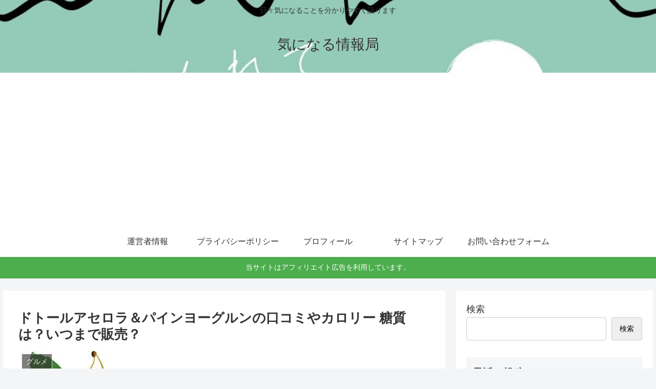

--- FILE ---
content_type: text/html; charset=utf-8
request_url: https://www.google.com/recaptcha/api2/aframe
body_size: 265
content:
<!DOCTYPE HTML><html><head><meta http-equiv="content-type" content="text/html; charset=UTF-8"></head><body><script nonce="PTtNnIbZeyW2WKYKn-uucg">/** Anti-fraud and anti-abuse applications only. See google.com/recaptcha */ try{var clients={'sodar':'https://pagead2.googlesyndication.com/pagead/sodar?'};window.addEventListener("message",function(a){try{if(a.source===window.parent){var b=JSON.parse(a.data);var c=clients[b['id']];if(c){var d=document.createElement('img');d.src=c+b['params']+'&rc='+(localStorage.getItem("rc::a")?sessionStorage.getItem("rc::b"):"");window.document.body.appendChild(d);sessionStorage.setItem("rc::e",parseInt(sessionStorage.getItem("rc::e")||0)+1);localStorage.setItem("rc::h",'1768966845326');}}}catch(b){}});window.parent.postMessage("_grecaptcha_ready", "*");}catch(b){}</script></body></html>